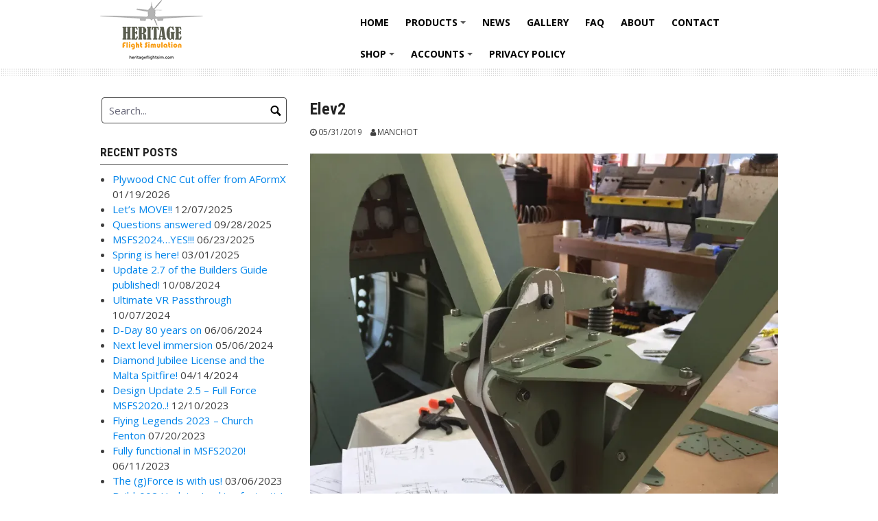

--- FILE ---
content_type: text/html; charset=UTF-8
request_url: https://heritageflightsim.com/2019/05/31/prototype-build-volume-4-part-2-flying-controls/elev2/
body_size: 58257
content:
<!DOCTYPE html>
<html lang="en-GB">
<head>
<meta charset="UTF-8">
<meta name="viewport" content="width=device-width, initial-scale=1">
<link rel="profile" href="http://gmpg.org/xfn/11">
<link rel="pingback" href="https://heritageflightsim.com/xmlrpc.php">

<title>Elev2 &#8211; Heritage Flight Simulation</title>
<meta name='robots' content='max-image-preview:large' />
	<style>img:is([sizes="auto" i], [sizes^="auto," i]) { contain-intrinsic-size: 3000px 1500px }</style>
	<script>window._wca = window._wca || [];</script>
<link rel='dns-prefetch' href='//stats.wp.com' />
<link rel='dns-prefetch' href='//secure.gravatar.com' />
<link rel='dns-prefetch' href='//fonts.googleapis.com' />
<link rel='dns-prefetch' href='//v0.wordpress.com' />
<link rel='preconnect' href='//i0.wp.com' />
<link rel='preconnect' href='//c0.wp.com' />
<link rel="alternate" type="application/rss+xml" title="Heritage Flight Simulation &raquo; Feed" href="https://heritageflightsim.com/feed/" />
<link rel="alternate" type="application/rss+xml" title="Heritage Flight Simulation &raquo; Comments Feed" href="https://heritageflightsim.com/comments/feed/" />
<link rel="alternate" type="application/rss+xml" title="Heritage Flight Simulation &raquo; Elev2 Comments Feed" href="https://heritageflightsim.com/2019/05/31/prototype-build-volume-4-part-2-flying-controls/elev2/feed/" />
<script type="text/javascript">
/* <![CDATA[ */
window._wpemojiSettings = {"baseUrl":"https:\/\/s.w.org\/images\/core\/emoji\/16.0.1\/72x72\/","ext":".png","svgUrl":"https:\/\/s.w.org\/images\/core\/emoji\/16.0.1\/svg\/","svgExt":".svg","source":{"concatemoji":"https:\/\/heritageflightsim.com\/wp-includes\/js\/wp-emoji-release.min.js?ver=0af7c8156e52c80f76090f43eef6b9e2"}};
/*! This file is auto-generated */
!function(s,n){var o,i,e;function c(e){try{var t={supportTests:e,timestamp:(new Date).valueOf()};sessionStorage.setItem(o,JSON.stringify(t))}catch(e){}}function p(e,t,n){e.clearRect(0,0,e.canvas.width,e.canvas.height),e.fillText(t,0,0);var t=new Uint32Array(e.getImageData(0,0,e.canvas.width,e.canvas.height).data),a=(e.clearRect(0,0,e.canvas.width,e.canvas.height),e.fillText(n,0,0),new Uint32Array(e.getImageData(0,0,e.canvas.width,e.canvas.height).data));return t.every(function(e,t){return e===a[t]})}function u(e,t){e.clearRect(0,0,e.canvas.width,e.canvas.height),e.fillText(t,0,0);for(var n=e.getImageData(16,16,1,1),a=0;a<n.data.length;a++)if(0!==n.data[a])return!1;return!0}function f(e,t,n,a){switch(t){case"flag":return n(e,"\ud83c\udff3\ufe0f\u200d\u26a7\ufe0f","\ud83c\udff3\ufe0f\u200b\u26a7\ufe0f")?!1:!n(e,"\ud83c\udde8\ud83c\uddf6","\ud83c\udde8\u200b\ud83c\uddf6")&&!n(e,"\ud83c\udff4\udb40\udc67\udb40\udc62\udb40\udc65\udb40\udc6e\udb40\udc67\udb40\udc7f","\ud83c\udff4\u200b\udb40\udc67\u200b\udb40\udc62\u200b\udb40\udc65\u200b\udb40\udc6e\u200b\udb40\udc67\u200b\udb40\udc7f");case"emoji":return!a(e,"\ud83e\udedf")}return!1}function g(e,t,n,a){var r="undefined"!=typeof WorkerGlobalScope&&self instanceof WorkerGlobalScope?new OffscreenCanvas(300,150):s.createElement("canvas"),o=r.getContext("2d",{willReadFrequently:!0}),i=(o.textBaseline="top",o.font="600 32px Arial",{});return e.forEach(function(e){i[e]=t(o,e,n,a)}),i}function t(e){var t=s.createElement("script");t.src=e,t.defer=!0,s.head.appendChild(t)}"undefined"!=typeof Promise&&(o="wpEmojiSettingsSupports",i=["flag","emoji"],n.supports={everything:!0,everythingExceptFlag:!0},e=new Promise(function(e){s.addEventListener("DOMContentLoaded",e,{once:!0})}),new Promise(function(t){var n=function(){try{var e=JSON.parse(sessionStorage.getItem(o));if("object"==typeof e&&"number"==typeof e.timestamp&&(new Date).valueOf()<e.timestamp+604800&&"object"==typeof e.supportTests)return e.supportTests}catch(e){}return null}();if(!n){if("undefined"!=typeof Worker&&"undefined"!=typeof OffscreenCanvas&&"undefined"!=typeof URL&&URL.createObjectURL&&"undefined"!=typeof Blob)try{var e="postMessage("+g.toString()+"("+[JSON.stringify(i),f.toString(),p.toString(),u.toString()].join(",")+"));",a=new Blob([e],{type:"text/javascript"}),r=new Worker(URL.createObjectURL(a),{name:"wpTestEmojiSupports"});return void(r.onmessage=function(e){c(n=e.data),r.terminate(),t(n)})}catch(e){}c(n=g(i,f,p,u))}t(n)}).then(function(e){for(var t in e)n.supports[t]=e[t],n.supports.everything=n.supports.everything&&n.supports[t],"flag"!==t&&(n.supports.everythingExceptFlag=n.supports.everythingExceptFlag&&n.supports[t]);n.supports.everythingExceptFlag=n.supports.everythingExceptFlag&&!n.supports.flag,n.DOMReady=!1,n.readyCallback=function(){n.DOMReady=!0}}).then(function(){return e}).then(function(){var e;n.supports.everything||(n.readyCallback(),(e=n.source||{}).concatemoji?t(e.concatemoji):e.wpemoji&&e.twemoji&&(t(e.twemoji),t(e.wpemoji)))}))}((window,document),window._wpemojiSettings);
/* ]]> */
</script>

<style id='wp-emoji-styles-inline-css' type='text/css'>

	img.wp-smiley, img.emoji {
		display: inline !important;
		border: none !important;
		box-shadow: none !important;
		height: 1em !important;
		width: 1em !important;
		margin: 0 0.07em !important;
		vertical-align: -0.1em !important;
		background: none !important;
		padding: 0 !important;
	}
</style>
<link rel='stylesheet' id='wp-block-library-css' href='https://c0.wp.com/c/6.8.3/wp-includes/css/dist/block-library/style.min.css' type='text/css' media='all' />
<style id='classic-theme-styles-inline-css' type='text/css'>
/*! This file is auto-generated */
.wp-block-button__link{color:#fff;background-color:#32373c;border-radius:9999px;box-shadow:none;text-decoration:none;padding:calc(.667em + 2px) calc(1.333em + 2px);font-size:1.125em}.wp-block-file__button{background:#32373c;color:#fff;text-decoration:none}
</style>
<link rel='stylesheet' id='mediaelement-css' href='https://c0.wp.com/c/6.8.3/wp-includes/js/mediaelement/mediaelementplayer-legacy.min.css' type='text/css' media='all' />
<link rel='stylesheet' id='wp-mediaelement-css' href='https://c0.wp.com/c/6.8.3/wp-includes/js/mediaelement/wp-mediaelement.min.css' type='text/css' media='all' />
<style id='jetpack-sharing-buttons-style-inline-css' type='text/css'>
.jetpack-sharing-buttons__services-list{display:flex;flex-direction:row;flex-wrap:wrap;gap:0;list-style-type:none;margin:5px;padding:0}.jetpack-sharing-buttons__services-list.has-small-icon-size{font-size:12px}.jetpack-sharing-buttons__services-list.has-normal-icon-size{font-size:16px}.jetpack-sharing-buttons__services-list.has-large-icon-size{font-size:24px}.jetpack-sharing-buttons__services-list.has-huge-icon-size{font-size:36px}@media print{.jetpack-sharing-buttons__services-list{display:none!important}}.editor-styles-wrapper .wp-block-jetpack-sharing-buttons{gap:0;padding-inline-start:0}ul.jetpack-sharing-buttons__services-list.has-background{padding:1.25em 2.375em}
</style>
<style id='global-styles-inline-css' type='text/css'>
:root{--wp--preset--aspect-ratio--square: 1;--wp--preset--aspect-ratio--4-3: 4/3;--wp--preset--aspect-ratio--3-4: 3/4;--wp--preset--aspect-ratio--3-2: 3/2;--wp--preset--aspect-ratio--2-3: 2/3;--wp--preset--aspect-ratio--16-9: 16/9;--wp--preset--aspect-ratio--9-16: 9/16;--wp--preset--color--black: #000000;--wp--preset--color--cyan-bluish-gray: #abb8c3;--wp--preset--color--white: #ffffff;--wp--preset--color--pale-pink: #f78da7;--wp--preset--color--vivid-red: #cf2e2e;--wp--preset--color--luminous-vivid-orange: #ff6900;--wp--preset--color--luminous-vivid-amber: #fcb900;--wp--preset--color--light-green-cyan: #7bdcb5;--wp--preset--color--vivid-green-cyan: #00d084;--wp--preset--color--pale-cyan-blue: #8ed1fc;--wp--preset--color--vivid-cyan-blue: #0693e3;--wp--preset--color--vivid-purple: #9b51e0;--wp--preset--gradient--vivid-cyan-blue-to-vivid-purple: linear-gradient(135deg,rgba(6,147,227,1) 0%,rgb(155,81,224) 100%);--wp--preset--gradient--light-green-cyan-to-vivid-green-cyan: linear-gradient(135deg,rgb(122,220,180) 0%,rgb(0,208,130) 100%);--wp--preset--gradient--luminous-vivid-amber-to-luminous-vivid-orange: linear-gradient(135deg,rgba(252,185,0,1) 0%,rgba(255,105,0,1) 100%);--wp--preset--gradient--luminous-vivid-orange-to-vivid-red: linear-gradient(135deg,rgba(255,105,0,1) 0%,rgb(207,46,46) 100%);--wp--preset--gradient--very-light-gray-to-cyan-bluish-gray: linear-gradient(135deg,rgb(238,238,238) 0%,rgb(169,184,195) 100%);--wp--preset--gradient--cool-to-warm-spectrum: linear-gradient(135deg,rgb(74,234,220) 0%,rgb(151,120,209) 20%,rgb(207,42,186) 40%,rgb(238,44,130) 60%,rgb(251,105,98) 80%,rgb(254,248,76) 100%);--wp--preset--gradient--blush-light-purple: linear-gradient(135deg,rgb(255,206,236) 0%,rgb(152,150,240) 100%);--wp--preset--gradient--blush-bordeaux: linear-gradient(135deg,rgb(254,205,165) 0%,rgb(254,45,45) 50%,rgb(107,0,62) 100%);--wp--preset--gradient--luminous-dusk: linear-gradient(135deg,rgb(255,203,112) 0%,rgb(199,81,192) 50%,rgb(65,88,208) 100%);--wp--preset--gradient--pale-ocean: linear-gradient(135deg,rgb(255,245,203) 0%,rgb(182,227,212) 50%,rgb(51,167,181) 100%);--wp--preset--gradient--electric-grass: linear-gradient(135deg,rgb(202,248,128) 0%,rgb(113,206,126) 100%);--wp--preset--gradient--midnight: linear-gradient(135deg,rgb(2,3,129) 0%,rgb(40,116,252) 100%);--wp--preset--font-size--small: 13px;--wp--preset--font-size--medium: 20px;--wp--preset--font-size--large: 36px;--wp--preset--font-size--x-large: 42px;--wp--preset--spacing--20: 0.44rem;--wp--preset--spacing--30: 0.67rem;--wp--preset--spacing--40: 1rem;--wp--preset--spacing--50: 1.5rem;--wp--preset--spacing--60: 2.25rem;--wp--preset--spacing--70: 3.38rem;--wp--preset--spacing--80: 5.06rem;--wp--preset--shadow--natural: 6px 6px 9px rgba(0, 0, 0, 0.2);--wp--preset--shadow--deep: 12px 12px 50px rgba(0, 0, 0, 0.4);--wp--preset--shadow--sharp: 6px 6px 0px rgba(0, 0, 0, 0.2);--wp--preset--shadow--outlined: 6px 6px 0px -3px rgba(255, 255, 255, 1), 6px 6px rgba(0, 0, 0, 1);--wp--preset--shadow--crisp: 6px 6px 0px rgba(0, 0, 0, 1);}:where(.is-layout-flex){gap: 0.5em;}:where(.is-layout-grid){gap: 0.5em;}body .is-layout-flex{display: flex;}.is-layout-flex{flex-wrap: wrap;align-items: center;}.is-layout-flex > :is(*, div){margin: 0;}body .is-layout-grid{display: grid;}.is-layout-grid > :is(*, div){margin: 0;}:where(.wp-block-columns.is-layout-flex){gap: 2em;}:where(.wp-block-columns.is-layout-grid){gap: 2em;}:where(.wp-block-post-template.is-layout-flex){gap: 1.25em;}:where(.wp-block-post-template.is-layout-grid){gap: 1.25em;}.has-black-color{color: var(--wp--preset--color--black) !important;}.has-cyan-bluish-gray-color{color: var(--wp--preset--color--cyan-bluish-gray) !important;}.has-white-color{color: var(--wp--preset--color--white) !important;}.has-pale-pink-color{color: var(--wp--preset--color--pale-pink) !important;}.has-vivid-red-color{color: var(--wp--preset--color--vivid-red) !important;}.has-luminous-vivid-orange-color{color: var(--wp--preset--color--luminous-vivid-orange) !important;}.has-luminous-vivid-amber-color{color: var(--wp--preset--color--luminous-vivid-amber) !important;}.has-light-green-cyan-color{color: var(--wp--preset--color--light-green-cyan) !important;}.has-vivid-green-cyan-color{color: var(--wp--preset--color--vivid-green-cyan) !important;}.has-pale-cyan-blue-color{color: var(--wp--preset--color--pale-cyan-blue) !important;}.has-vivid-cyan-blue-color{color: var(--wp--preset--color--vivid-cyan-blue) !important;}.has-vivid-purple-color{color: var(--wp--preset--color--vivid-purple) !important;}.has-black-background-color{background-color: var(--wp--preset--color--black) !important;}.has-cyan-bluish-gray-background-color{background-color: var(--wp--preset--color--cyan-bluish-gray) !important;}.has-white-background-color{background-color: var(--wp--preset--color--white) !important;}.has-pale-pink-background-color{background-color: var(--wp--preset--color--pale-pink) !important;}.has-vivid-red-background-color{background-color: var(--wp--preset--color--vivid-red) !important;}.has-luminous-vivid-orange-background-color{background-color: var(--wp--preset--color--luminous-vivid-orange) !important;}.has-luminous-vivid-amber-background-color{background-color: var(--wp--preset--color--luminous-vivid-amber) !important;}.has-light-green-cyan-background-color{background-color: var(--wp--preset--color--light-green-cyan) !important;}.has-vivid-green-cyan-background-color{background-color: var(--wp--preset--color--vivid-green-cyan) !important;}.has-pale-cyan-blue-background-color{background-color: var(--wp--preset--color--pale-cyan-blue) !important;}.has-vivid-cyan-blue-background-color{background-color: var(--wp--preset--color--vivid-cyan-blue) !important;}.has-vivid-purple-background-color{background-color: var(--wp--preset--color--vivid-purple) !important;}.has-black-border-color{border-color: var(--wp--preset--color--black) !important;}.has-cyan-bluish-gray-border-color{border-color: var(--wp--preset--color--cyan-bluish-gray) !important;}.has-white-border-color{border-color: var(--wp--preset--color--white) !important;}.has-pale-pink-border-color{border-color: var(--wp--preset--color--pale-pink) !important;}.has-vivid-red-border-color{border-color: var(--wp--preset--color--vivid-red) !important;}.has-luminous-vivid-orange-border-color{border-color: var(--wp--preset--color--luminous-vivid-orange) !important;}.has-luminous-vivid-amber-border-color{border-color: var(--wp--preset--color--luminous-vivid-amber) !important;}.has-light-green-cyan-border-color{border-color: var(--wp--preset--color--light-green-cyan) !important;}.has-vivid-green-cyan-border-color{border-color: var(--wp--preset--color--vivid-green-cyan) !important;}.has-pale-cyan-blue-border-color{border-color: var(--wp--preset--color--pale-cyan-blue) !important;}.has-vivid-cyan-blue-border-color{border-color: var(--wp--preset--color--vivid-cyan-blue) !important;}.has-vivid-purple-border-color{border-color: var(--wp--preset--color--vivid-purple) !important;}.has-vivid-cyan-blue-to-vivid-purple-gradient-background{background: var(--wp--preset--gradient--vivid-cyan-blue-to-vivid-purple) !important;}.has-light-green-cyan-to-vivid-green-cyan-gradient-background{background: var(--wp--preset--gradient--light-green-cyan-to-vivid-green-cyan) !important;}.has-luminous-vivid-amber-to-luminous-vivid-orange-gradient-background{background: var(--wp--preset--gradient--luminous-vivid-amber-to-luminous-vivid-orange) !important;}.has-luminous-vivid-orange-to-vivid-red-gradient-background{background: var(--wp--preset--gradient--luminous-vivid-orange-to-vivid-red) !important;}.has-very-light-gray-to-cyan-bluish-gray-gradient-background{background: var(--wp--preset--gradient--very-light-gray-to-cyan-bluish-gray) !important;}.has-cool-to-warm-spectrum-gradient-background{background: var(--wp--preset--gradient--cool-to-warm-spectrum) !important;}.has-blush-light-purple-gradient-background{background: var(--wp--preset--gradient--blush-light-purple) !important;}.has-blush-bordeaux-gradient-background{background: var(--wp--preset--gradient--blush-bordeaux) !important;}.has-luminous-dusk-gradient-background{background: var(--wp--preset--gradient--luminous-dusk) !important;}.has-pale-ocean-gradient-background{background: var(--wp--preset--gradient--pale-ocean) !important;}.has-electric-grass-gradient-background{background: var(--wp--preset--gradient--electric-grass) !important;}.has-midnight-gradient-background{background: var(--wp--preset--gradient--midnight) !important;}.has-small-font-size{font-size: var(--wp--preset--font-size--small) !important;}.has-medium-font-size{font-size: var(--wp--preset--font-size--medium) !important;}.has-large-font-size{font-size: var(--wp--preset--font-size--large) !important;}.has-x-large-font-size{font-size: var(--wp--preset--font-size--x-large) !important;}
:where(.wp-block-post-template.is-layout-flex){gap: 1.25em;}:where(.wp-block-post-template.is-layout-grid){gap: 1.25em;}
:where(.wp-block-columns.is-layout-flex){gap: 2em;}:where(.wp-block-columns.is-layout-grid){gap: 2em;}
:root :where(.wp-block-pullquote){font-size: 1.5em;line-height: 1.6;}
</style>
<link rel='stylesheet' id='pisol-ewcl-css' href='https://heritageflightsim.com/wp-content/plugins/export-woocommerce-customer-list/public/css/pisol-ewcl-public.css?ver=2.1.99' type='text/css' media='all' />
<link rel='stylesheet' id='gdpr-css' href='https://heritageflightsim.com/wp-content/plugins/gdpr/dist/css/public.css?ver=2.1.2' type='text/css' media='all' />
<link rel='stylesheet' id='woocommerce-layout-css' href='https://c0.wp.com/p/woocommerce/10.3.7/assets/css/woocommerce-layout.css' type='text/css' media='all' />
<style id='woocommerce-layout-inline-css' type='text/css'>

	.infinite-scroll .woocommerce-pagination {
		display: none;
	}
</style>
<link rel='stylesheet' id='woocommerce-smallscreen-css' href='https://c0.wp.com/p/woocommerce/10.3.7/assets/css/woocommerce-smallscreen.css' type='text/css' media='only screen and (max-width: 768px)' />
<link rel='stylesheet' id='woocommerce-general-css' href='https://c0.wp.com/p/woocommerce/10.3.7/assets/css/woocommerce.css' type='text/css' media='all' />
<style id='woocommerce-inline-inline-css' type='text/css'>
.woocommerce form .form-row .required { visibility: visible; }
</style>
<link rel='stylesheet' id='brands-styles-css' href='https://c0.wp.com/p/woocommerce/10.3.7/assets/css/brands.css' type='text/css' media='all' />
<link rel='stylesheet' id='googlefonts1-css' href='//fonts.googleapis.com/css?family=Roboto+Condensed%3A400%2C700%2C700italic%2C400italic&#038;ver=0af7c8156e52c80f76090f43eef6b9e2' type='text/css' media='all' />
<link rel='stylesheet' id='googlefonts2-css' href='//fonts.googleapis.com/css?family=Open+Sans%3A400%2C400italic%2C700%2C700italic&#038;ver=0af7c8156e52c80f76090f43eef6b9e2' type='text/css' media='all' />
<link rel='stylesheet' id='googlefonts3-css' href='//fonts.googleapis.com/css?family=Russo+One&#038;ver=0af7c8156e52c80f76090f43eef6b9e2' type='text/css' media='all' />
<link rel='stylesheet' id='coral-drive-style-css' href='https://heritageflightsim.com/wp-content/themes/coral-drive/style.css?ver=0af7c8156e52c80f76090f43eef6b9e2' type='text/css' media='all' />
<style id='coral-drive-style-inline-css' type='text/css'>
body, button, input, select, textarea {	font-family: 'Open Sans', sans-serif;}
		h1, h2, h3, h4, h5, h6 { font-family: 'Roboto Condensed', sans-serif;}
		h1.site-title, h3.site-title { font-family: 'Russo One', sans-serif;}
		h2.site-description, h4.site-description { font-family: 'Roboto Condensed', sans-serif;}
		h2.fullpageheader { font-family: 'Roboto Condensed', sans-serif;}
		h3.fullpageheader { font-family: 'Times New Roman', Times, serif;}
		.sm-clean a, .sm-clean a:hover, .sm-clean a:focus, .sm-clean a:active, .sm-clean ul a, .sm-clean ul a:hover, .sm-clean ul a:focus, .sm-clean ul a:active { font-family: 'Open Sans', sans-serif;}
		
		body, button, input, select, textarea {	font-size: 15px;}
		h1.site-title, h3.site-title {
			margin-top: 10px; 
			font-size: 27px; 
		}
		h1.site-title a,
		h1.site-title a:visited,
		h1.site-title a:hover,
		h1.site-title a:active,
		h1.site-title a:focus,
		h3.site-title a,
		h3.site-title a:visited,
		h3.site-title a:hover,
		h3.site-title a:active,
		h3.site-title a:focus {
			color: #000000 !important;
		}
		
		h2.site-description, h4.site-description {
			margin-top: 10px;
			font-size: 14px;
			color: #000000;
		}
		.custom-logo {max-height: 100px;}
		#navwrap {height: 100px;}
	#headerwrap {
					display: none;
				}#upperwrap {
					display: none;
				}
</style>
<style id='jetpack_facebook_likebox-inline-css' type='text/css'>
.widget_facebook_likebox {
	overflow: hidden;
}

</style>
<script type="text/javascript" src="https://c0.wp.com/c/6.8.3/wp-includes/js/jquery/jquery.min.js" id="jquery-core-js"></script>
<script type="text/javascript" src="https://c0.wp.com/c/6.8.3/wp-includes/js/jquery/jquery-migrate.min.js" id="jquery-migrate-js"></script>
<script type="text/javascript" src="https://heritageflightsim.com/wp-content/plugins/export-woocommerce-customer-list/public/js/pisol-ewcl-public.js?ver=2.1.99" id="pisol-ewcl-js"></script>
<script type="text/javascript" id="gdpr-js-extra">
/* <![CDATA[ */
var GDPR = {"ajaxurl":"https:\/\/heritageflightsim.com\/wp-admin\/admin-ajax.php","logouturl":"","i18n":{"aborting":"Aborting","logging_out":"You are being logged out.","continue":"Continue","cancel":"Cancel","ok":"OK","close_account":"Close your account?","close_account_warning":"Your account will be closed and all data will be permanently deleted and cannot be recovered. Are you sure?","are_you_sure":"Are you sure?","policy_disagree":"By disagreeing you will no longer have access to our site and will be logged out."},"is_user_logged_in":"","refresh":"1"};
/* ]]> */
</script>
<script type="text/javascript" src="https://heritageflightsim.com/wp-content/plugins/gdpr/dist/js/public.js?ver=2.1.2" id="gdpr-js"></script>
<script type="text/javascript" src="https://c0.wp.com/p/woocommerce/10.3.7/assets/js/jquery-blockui/jquery.blockUI.min.js" id="wc-jquery-blockui-js" defer="defer" data-wp-strategy="defer"></script>
<script type="text/javascript" id="wc-add-to-cart-js-extra">
/* <![CDATA[ */
var wc_add_to_cart_params = {"ajax_url":"\/wp-admin\/admin-ajax.php","wc_ajax_url":"\/?wc-ajax=%%endpoint%%","i18n_view_cart":"View basket","cart_url":"https:\/\/heritageflightsim.com\/cart\/","is_cart":"","cart_redirect_after_add":"no"};
/* ]]> */
</script>
<script type="text/javascript" src="https://c0.wp.com/p/woocommerce/10.3.7/assets/js/frontend/add-to-cart.min.js" id="wc-add-to-cart-js" defer="defer" data-wp-strategy="defer"></script>
<script type="text/javascript" src="https://c0.wp.com/p/woocommerce/10.3.7/assets/js/js-cookie/js.cookie.min.js" id="wc-js-cookie-js" defer="defer" data-wp-strategy="defer"></script>
<script type="text/javascript" id="woocommerce-js-extra">
/* <![CDATA[ */
var woocommerce_params = {"ajax_url":"\/wp-admin\/admin-ajax.php","wc_ajax_url":"\/?wc-ajax=%%endpoint%%","i18n_password_show":"Show password","i18n_password_hide":"Hide password"};
/* ]]> */
</script>
<script type="text/javascript" src="https://c0.wp.com/p/woocommerce/10.3.7/assets/js/frontend/woocommerce.min.js" id="woocommerce-js" defer="defer" data-wp-strategy="defer"></script>
<script type="text/javascript" id="WCPAY_ASSETS-js-extra">
/* <![CDATA[ */
var wcpayAssets = {"url":"https:\/\/heritageflightsim.com\/wp-content\/plugins\/woocommerce-payments\/dist\/"};
/* ]]> */
</script>
<script type="text/javascript" src="https://stats.wp.com/s-202604.js" id="woocommerce-analytics-js" defer="defer" data-wp-strategy="defer"></script>
<link rel="https://api.w.org/" href="https://heritageflightsim.com/wp-json/" /><link rel="alternate" title="JSON" type="application/json" href="https://heritageflightsim.com/wp-json/wp/v2/media/1522" /><link rel="EditURI" type="application/rsd+xml" title="RSD" href="https://heritageflightsim.com/xmlrpc.php?rsd" />
<link rel='shortlink' href='https://wp.me/a9P030-oy' />
<link rel="alternate" title="oEmbed (JSON)" type="application/json+oembed" href="https://heritageflightsim.com/wp-json/oembed/1.0/embed?url=https%3A%2F%2Fheritageflightsim.com%2F2019%2F05%2F31%2Fprototype-build-volume-4-part-2-flying-controls%2Felev2%2F" />
<link rel="alternate" title="oEmbed (XML)" type="text/xml+oembed" href="https://heritageflightsim.com/wp-json/oembed/1.0/embed?url=https%3A%2F%2Fheritageflightsim.com%2F2019%2F05%2F31%2Fprototype-build-volume-4-part-2-flying-controls%2Felev2%2F&#038;format=xml" />
	<style>img#wpstats{display:none}</style>
			<noscript><style>.woocommerce-product-gallery{ opacity: 1 !important; }</style></noscript>
			<style type="text/css">
		#headerwrap {
			display: none;
		}
		</style>
		
<!-- Jetpack Open Graph Tags -->
<meta property="og:type" content="article" />
<meta property="og:title" content="Elev2" />
<meta property="og:url" content="https://heritageflightsim.com/2019/05/31/prototype-build-volume-4-part-2-flying-controls/elev2/" />
<meta property="og:description" content="Elevator mechanism rear" />
<meta property="article:published_time" content="2019-05-31T20:07:32+00:00" />
<meta property="article:modified_time" content="2019-05-31T20:22:50+00:00" />
<meta property="og:site_name" content="Heritage Flight Simulation" />
<meta property="og:image" content="https://heritageflightsim.com/wp-content/uploads/2019/05/Elev2.jpg" />
<meta property="og:image:alt" content="" />
<meta property="og:locale" content="en_GB" />
<meta name="twitter:text:title" content="Elev2" />
<meta name="twitter:image" content="https://i0.wp.com/heritageflightsim.com/wp-content/uploads/2019/05/Elev2.jpg?fit=900%2C1200&#038;ssl=1&#038;w=640" />
<meta name="twitter:card" content="summary_large_image" />

<!-- End Jetpack Open Graph Tags -->
<link rel="icon" href="https://i0.wp.com/heritageflightsim.com/wp-content/uploads/2018/04/cropped-Heritage-FS-Logo.png?fit=32%2C32&#038;ssl=1" sizes="32x32" />
<link rel="icon" href="https://i0.wp.com/heritageflightsim.com/wp-content/uploads/2018/04/cropped-Heritage-FS-Logo.png?fit=192%2C192&#038;ssl=1" sizes="192x192" />
<link rel="apple-touch-icon" href="https://i0.wp.com/heritageflightsim.com/wp-content/uploads/2018/04/cropped-Heritage-FS-Logo.png?fit=180%2C180&#038;ssl=1" />
<meta name="msapplication-TileImage" content="https://i0.wp.com/heritageflightsim.com/wp-content/uploads/2018/04/cropped-Heritage-FS-Logo.png?fit=270%2C270&#038;ssl=1" />
</head>

<body class="attachment wp-singular attachment-template-default single single-attachment postid-1522 attachmentid-1522 attachment-jpeg wp-custom-logo wp-embed-responsive wp-theme-coral-drive theme-coral-drive woocommerce-no-js">
<div id="page" class="hfeed site">
	<a class="skip-link screen-reader-text" href="#content">Skip to content</a>
  <div id="navwrap">
	<div id="navcontainer" class="grid-container">
		<nav id="site-navigation" class="main-navigation grid-parent egrid grid-100 tablet-grid-100 mobile-grid-100" role="navigation">
		<div class="site-branding egrid  grid-35 tablet-grid-80 mobile-grid-80">
							<a href="https://heritageflightsim.com/" class="custom-logo-link" rel="home"><img width="150" height="87" src="https://i0.wp.com/heritageflightsim.com/wp-content/uploads/2018/04/cropped-Heritage-FS-Logo-Small.png?fit=150%2C87&amp;ssl=1" class="custom-logo" alt="Heritage Flight Simulation" decoding="async" data-attachment-id="422" data-permalink="https://heritageflightsim.com/cropped-heritage-fs-logo-small-png/" data-orig-file="https://i0.wp.com/heritageflightsim.com/wp-content/uploads/2018/04/cropped-Heritage-FS-Logo-Small.png?fit=150%2C87&amp;ssl=1" data-orig-size="150,87" data-comments-opened="1" data-image-meta="{&quot;aperture&quot;:&quot;0&quot;,&quot;credit&quot;:&quot;&quot;,&quot;camera&quot;:&quot;&quot;,&quot;caption&quot;:&quot;&quot;,&quot;created_timestamp&quot;:&quot;0&quot;,&quot;copyright&quot;:&quot;&quot;,&quot;focal_length&quot;:&quot;0&quot;,&quot;iso&quot;:&quot;0&quot;,&quot;shutter_speed&quot;:&quot;0&quot;,&quot;title&quot;:&quot;&quot;,&quot;orientation&quot;:&quot;0&quot;}" data-image-title="cropped-Heritage-FS-Logo-Small.png" data-image-description="&lt;p&gt;https://heritageflightsim.com/wp-content/uploads/2018/04/cropped-Heritage-FS-Logo-Small.png&lt;/p&gt;
" data-image-caption="" data-medium-file="https://i0.wp.com/heritageflightsim.com/wp-content/uploads/2018/04/cropped-Heritage-FS-Logo-Small.png?fit=150%2C87&amp;ssl=1" data-large-file="https://i0.wp.com/heritageflightsim.com/wp-content/uploads/2018/04/cropped-Heritage-FS-Logo-Small.png?fit=150%2C87&amp;ssl=1" /></a>				
		</div><!-- .site-branding -->
			<div id="button-container" class=" grid-65 tablet-grid-20 mobile-grid-20">
				<i id="menu-button" class="fa fa-bars alignright collapsed"></i>
			</div>
			<div class="egrid grid-65 tablet-grid-100 mobile-grid-100 mynavi"><ul id="main-menu" class="sm sm-clean collapsed"><li id="menu-item-14" class="menu-item menu-item-type-post_type menu-item-object-page menu-item-home menu-item-14"><a href="https://heritageflightsim.com/">Home</a></li>
<li id="menu-item-6379" class="menu-item menu-item-type-custom menu-item-object-custom menu-item-has-children menu-item-6379"><a href="#">Products</a>
<ul class="sub-menu">
	<li id="menu-item-6377" class="menu-item menu-item-type-post_type menu-item-object-page menu-item-6377"><a href="https://heritageflightsim.com/home/hfs-spitfire-mkix-cockpit-plans/">HFS Spitfire MkIX Cockpit Plans</a></li>
	<li id="menu-item-6378" class="menu-item menu-item-type-post_type menu-item-object-page menu-item-6378"><a href="https://heritageflightsim.com/home/throttle-quadrant-plans/">Throttle Quadrant Plans</a></li>
	<li id="menu-item-6406" class="menu-item menu-item-type-post_type menu-item-object-page menu-item-6406"><a href="https://heritageflightsim.com/kits/">Kits</a></li>
	<li id="menu-item-6411" class="menu-item menu-item-type-post_type menu-item-object-page menu-item-6411"><a href="https://heritageflightsim.com/soft-cover-build-manual/">Soft Cover Build Manual</a></li>
</ul>
</li>
<li id="menu-item-15" class="menu-item menu-item-type-post_type menu-item-object-page current_page_parent menu-item-15"><a href="https://heritageflightsim.com/home/blog/">News</a></li>
<li id="menu-item-307" class="menu-item menu-item-type-post_type menu-item-object-page menu-item-307"><a href="https://heritageflightsim.com/home/gallery/">Gallery</a></li>
<li id="menu-item-1538" class="menu-item menu-item-type-post_type menu-item-object-page menu-item-1538"><a href="https://heritageflightsim.com/faq/">FAQ</a></li>
<li id="menu-item-12" class="menu-item menu-item-type-post_type menu-item-object-page menu-item-12"><a href="https://heritageflightsim.com/home/about/">About</a></li>
<li id="menu-item-13" class="menu-item menu-item-type-post_type menu-item-object-page menu-item-13"><a href="https://heritageflightsim.com/home/contact/">Contact</a></li>
<li id="menu-item-596" class="menu-item menu-item-type-custom menu-item-object-custom menu-item-has-children menu-item-596"><a>Shop</a>
<ul class="sub-menu">
	<li id="menu-item-1998" class="menu-item menu-item-type-post_type menu-item-object-product menu-item-1998"><a href="https://heritageflightsim.com/product/hfs-spitfire-mk-ix-plan-set/">HFS Spitfire Mk.IX Build Licence and Plan Set</a></li>
	<li id="menu-item-595" class="menu-item menu-item-type-taxonomy menu-item-object-product_cat menu-item-has-children menu-item-595"><a href="https://heritageflightsim.com/product-category/engine-hand-control/">Spitfire Mk.IX Engine Hand Control</a>
	<ul class="sub-menu">
		<li id="menu-item-589" class="menu-item menu-item-type-post_type menu-item-object-product menu-item-589"><a href="https://heritageflightsim.com/product/spitfire-mk-ix-presentation-engine-hand-control-plan-set/">Plan Set</a></li>
	</ul>
</li>
	<li id="menu-item-571" class="menu-item menu-item-type-post_type menu-item-object-page menu-item-571"><a href="https://heritageflightsim.com/cart/">Cart</a></li>
	<li id="menu-item-570" class="menu-item menu-item-type-post_type menu-item-object-page menu-item-570"><a href="https://heritageflightsim.com/checkout/">Checkout</a></li>
	<li id="menu-item-593" class="menu-item menu-item-type-post_type menu-item-object-page menu-item-593"><a href="https://heritageflightsim.com/terms-and-conditions/">Terms and Conditions</a></li>
</ul>
</li>
<li id="menu-item-594" class="menu-item menu-item-type-custom menu-item-object-custom menu-item-has-children menu-item-594"><a>Accounts</a>
<ul class="sub-menu">
	<li id="menu-item-8268" class="menu-item menu-item-type-post_type menu-item-object-page menu-item-8268"><a href="https://heritageflightsim.com/my-account/">My account</a></li>
</ul>
</li>
<li id="menu-item-1178" class="menu-item menu-item-type-post_type menu-item-object-page menu-item-privacy-policy menu-item-1178"><a rel="privacy-policy" href="https://heritageflightsim.com/privacy-policy/">Privacy Policy</a></li>
</ul></div>			
		</nav><!-- #site-navigation -->
	</div><!-- #navcontainer -->
  </div><!-- #navwrap -->

	
  <div id="headerwrap">
	<header id="masthead" class="site-header" role="banner">
					<h2 class="fullpageheader">HERITAGE FLIGHT SIMULATION</h2>
			<h3 class="fullpageheader">Making historical flight accessible</h3>
						</header><!-- #masthead -->
  </div><!-- #headerwrap -->
  <div id="navsep" class="dottedbg">
  </div>
  <div id="upperwrap" class="">
	<div id="upper" class="grid-container">
		</div><!-- #upper -->
  </div><!-- #upperwrap -->
  
  <div id="contentwrap">	
	<div id="content" class="site-content grid-container">
<!-- breadcrumbs from Yoast or NavXT plugins -->
		
	<div id="primary" class="content-area egrid  grid-70 tablet-grid-70 mobile-grid-100 push-30 tablet-push-30">
		<main id="main" class="site-main" role="main">

		
			
<article id="post-1522" class="post-1522 attachment type-attachment status-inherit hentry">
	<header class="entry-header">
		<h1 class="entry-title">Elev2</h1>
		<div class="entry-meta">
			<span class="posted-on"><a href="https://heritageflightsim.com/2019/05/31/prototype-build-volume-4-part-2-flying-controls/elev2/" rel="bookmark"><time class="entry-date published" datetime="2019-05-31T20:07:32+00:00">05/31/2019</time><time class="updated" datetime="2019-05-31T20:22:50+00:00">05/31/2019</time></a></span><span class="byline"> <span class="author vcard"><a class="url fn n" href="https://heritageflightsim.com/author/admin/">Manchot</a></span></span>		</div><!-- .entry-meta -->
	</header><!-- .entry-header -->

	<div class="entry-content">
		
		<a href="https://i0.wp.com/heritageflightsim.com/wp-content/uploads/2019/05/Elev2.jpg?ssl=1"><img fetchpriority="high" decoding="async" width="768" height="1024" src="https://i0.wp.com/heritageflightsim.com/wp-content/uploads/2019/05/Elev2.jpg?fit=768%2C1024&amp;ssl=1" class="attachment-large size-large" alt="" srcset="https://i0.wp.com/heritageflightsim.com/wp-content/uploads/2019/05/Elev2.jpg?w=2448&amp;ssl=1 2448w, https://i0.wp.com/heritageflightsim.com/wp-content/uploads/2019/05/Elev2.jpg?resize=225%2C300&amp;ssl=1 225w, https://i0.wp.com/heritageflightsim.com/wp-content/uploads/2019/05/Elev2.jpg?resize=768%2C1024&amp;ssl=1 768w, https://i0.wp.com/heritageflightsim.com/wp-content/uploads/2019/05/Elev2.jpg?resize=158%2C210&amp;ssl=1 158w, https://i0.wp.com/heritageflightsim.com/wp-content/uploads/2019/05/Elev2.jpg?resize=1536%2C2048&amp;ssl=1 1536w, https://i0.wp.com/heritageflightsim.com/wp-content/uploads/2019/05/Elev2.jpg?resize=1960%2C2613&amp;ssl=1 1960w, https://i0.wp.com/heritageflightsim.com/wp-content/uploads/2019/05/Elev2.jpg?resize=600%2C800&amp;ssl=1 600w" sizes="(max-width: 768px) 100vw, 768px" data-attachment-id="1522" data-permalink="https://heritageflightsim.com/2019/05/31/prototype-build-volume-4-part-2-flying-controls/elev2/" data-orig-file="https://i0.wp.com/heritageflightsim.com/wp-content/uploads/2019/05/Elev2.jpg?fit=2448%2C3264&amp;ssl=1" data-orig-size="2448,3264" data-comments-opened="1" data-image-meta="{&quot;aperture&quot;:&quot;0&quot;,&quot;credit&quot;:&quot;&quot;,&quot;camera&quot;:&quot;&quot;,&quot;caption&quot;:&quot;&quot;,&quot;created_timestamp&quot;:&quot;1559132167&quot;,&quot;copyright&quot;:&quot;&quot;,&quot;focal_length&quot;:&quot;0&quot;,&quot;iso&quot;:&quot;0&quot;,&quot;shutter_speed&quot;:&quot;0&quot;,&quot;title&quot;:&quot;&quot;,&quot;orientation&quot;:&quot;0&quot;}" data-image-title="Elev2" data-image-description="" data-image-caption="&lt;p&gt;Elevator mechanism rear&lt;/p&gt;
" data-medium-file="https://i0.wp.com/heritageflightsim.com/wp-content/uploads/2019/05/Elev2.jpg?fit=225%2C300&amp;ssl=1" data-large-file="https://i0.wp.com/heritageflightsim.com/wp-content/uploads/2019/05/Elev2.jpg?fit=768%2C1024&amp;ssl=1" /></a>
<div class="entry-caption"><p>Elevator mechanism rear</p>
</div>			</div><!-- .entry-content -->

	<footer class="entry-footer">
			</footer><!-- .entry-footer -->
</article><!-- #post-## -->
						
	<nav class="navigation post-navigation" aria-label="Post navigation">
		<h2 class="screen-reader-text">Post navigation</h2>
		<div class="nav-links"><div class="nav-previous"><a href="https://heritageflightsim.com/2019/05/31/prototype-build-volume-4-part-2-flying-controls/" rel="prev">Previous post</a></div></div>
	</nav>
			
<div id="comments" class="comments-area">

	
	
	
		<div id="respond" class="comment-respond">
		<h3 id="reply-title" class="comment-reply-title">Leave a Reply <small><a rel="nofollow" id="cancel-comment-reply-link" href="/2019/05/31/prototype-build-volume-4-part-2-flying-controls/elev2/#respond" style="display:none;">Cancel reply</a></small></h3><form action="https://heritageflightsim.com/wp-comments-post.php" method="post" id="commentform" class="comment-form"><p class="comment-notes"><span id="email-notes">Your email address will not be published.</span> <span class="required-field-message">Required fields are marked <span class="required">*</span></span></p><p class="comment-form-comment"><label for="comment">Comment <span class="required">*</span></label> <textarea id="comment" name="comment" cols="45" rows="8" maxlength="65525" required></textarea></p><p class="comment-form-author"><label for="author">Name <span class="required">*</span></label> <input id="author" name="author" type="text" value="" size="30" maxlength="245" autocomplete="name" required /></p>
<p class="comment-form-email"><label for="email">Email <span class="required">*</span></label> <input id="email" name="email" type="email" value="" size="30" maxlength="100" aria-describedby="email-notes" autocomplete="email" required /></p>
<p class="comment-form-url"><label for="url">Website</label> <input id="url" name="url" type="url" value="" size="30" maxlength="200" autocomplete="url" /></p>
<p class="aiowps-captcha hide-when-displaying-tfa-input"><label for="aiowps-captcha-answer-6971357b31b44">Please enter an answer in digits:</label><div class="aiowps-captcha-equation hide-when-displaying-tfa-input"><strong>3 &#215; 5 = <input type="hidden" name="aiowps-captcha-string-info" class="aiowps-captcha-string-info" value="9pc0ql7cdb" /><input type="hidden" name="aiowps-captcha-temp-string" class="aiowps-captcha-temp-string" value="1769026939" /><input type="text" size="2" id="aiowps-captcha-answer-6971357b31b44" class="aiowps-captcha-answer" name="aiowps-captcha-answer" value="" autocomplete="off" /></strong></div></p><p class="comment-form-mailpoet">
      <label for="mailpoet_subscribe_on_comment">
        <input
          type="checkbox"
          id="mailpoet_subscribe_on_comment"
          value="1"
          name="mailpoet[subscribe_on_comment]"
        />&nbsp;Yes, add me to your mailing list.
      </label>
    </p><p class="form-submit"><input name="submit" type="submit" id="submit" class="submit" value="Post Comment" /> <input type='hidden' name='comment_post_ID' value='1522' id='comment_post_ID' />
<input type='hidden' name='comment_parent' id='comment_parent' value='0' />
</p> <p class="comment-form-aios-antibot-keys"><input type="hidden" name="nh5mu9hr" value="l6zr3zykkz0g" ><input type="hidden" name="kwmjfkod" value="onwrwgalfj2d" ><input type="hidden" name="2m1z4r26" value="1kz6xu7ipcuy" ><input type="hidden" name="dzdn02hh" value="vtsaegxmunk6" ><input type="hidden" name="aios_antibot_keys_expiry" id="aios_antibot_keys_expiry" value="1769385600"></p><p style="display: none;"><input type="hidden" id="akismet_comment_nonce" name="akismet_comment_nonce" value="d4790ab0ef" /></p><p style="display: none !important;" class="akismet-fields-container" data-prefix="ak_"><label>&#916;<textarea name="ak_hp_textarea" cols="45" rows="8" maxlength="100"></textarea></label><input type="hidden" id="ak_js_1" name="ak_js" value="0"/><script>document.getElementById( "ak_js_1" ).setAttribute( "value", ( new Date() ).getTime() );</script></p></form>	</div><!-- #respond -->
	<p class="akismet_comment_form_privacy_notice">This site uses Akismet to reduce spam. <a href="https://akismet.com/privacy/" target="_blank" rel="nofollow noopener">Learn how your comment data is processed.</a></p>
</div><!-- #comments -->

		
		</main><!-- #main -->
	</div><!-- #primary -->


<div id="secondary" class="widget-area egrid  grid-30 tablet-grid-30 mobile-grid-100 pull-70 tablet-pull-70" role="complementary">
<aside id="search-2" class="widget widget_search"><div class="search-container">
<form role="search" method="get" class="search-form" action="https://heritageflightsim.com/">
	<fieldset>
		<input type="search" class="search-field" placeholder="Search..." value="" name="s" title="Search for:" />
		<input type="submit" class="search-submit" value="" />
	</fieldset>
</form>
</div></aside>
		<aside id="recent-posts-2" class="widget widget_recent_entries">
		<h4 class="widget-title">Recent Posts</h4>
		<ul>
											<li>
					<a href="https://heritageflightsim.com/2026/01/19/plywood-cnc-cut-offer-from-aformx/">Plywood CNC Cut offer from AFormX</a>
											<span class="post-date">01/19/2026</span>
									</li>
											<li>
					<a href="https://heritageflightsim.com/2025/12/07/lets-move/">Let&#8217;s MOVE!!</a>
											<span class="post-date">12/07/2025</span>
									</li>
											<li>
					<a href="https://heritageflightsim.com/2025/09/28/questions-answered/">Questions answered</a>
											<span class="post-date">09/28/2025</span>
									</li>
											<li>
					<a href="https://heritageflightsim.com/2025/06/23/msfs2024-yes/">MSFS2024&#8230;YES!!!</a>
											<span class="post-date">06/23/2025</span>
									</li>
											<li>
					<a href="https://heritageflightsim.com/2025/03/01/spring-is-here/">Spring is here!</a>
											<span class="post-date">03/01/2025</span>
									</li>
											<li>
					<a href="https://heritageflightsim.com/2024/10/08/update-2-7-of-the-builders-guide-published/">Update 2.7 of the Builders Guide published!</a>
											<span class="post-date">10/08/2024</span>
									</li>
											<li>
					<a href="https://heritageflightsim.com/2024/10/07/ultimate-vr-passthrough/">Ultimate VR Passthrough</a>
											<span class="post-date">10/07/2024</span>
									</li>
											<li>
					<a href="https://heritageflightsim.com/2024/06/06/d-day-80-years-on/">D-Day 80 years on</a>
											<span class="post-date">06/06/2024</span>
									</li>
											<li>
					<a href="https://heritageflightsim.com/2024/05/06/next-level-immersion/">Next level immersion</a>
											<span class="post-date">05/06/2024</span>
									</li>
											<li>
					<a href="https://heritageflightsim.com/2024/04/14/diamond-jubilee-license-and-the-malta-spitfire/">Diamond Jubilee License and the Malta Spitfire!</a>
											<span class="post-date">04/14/2024</span>
									</li>
											<li>
					<a href="https://heritageflightsim.com/2023/12/10/design-update-2-5-full-force-msfs2020/">Design Update 2.5 &#8211; Full Force MSFS2020..!</a>
											<span class="post-date">12/10/2023</span>
									</li>
											<li>
					<a href="https://heritageflightsim.com/2023/07/20/flying-legends-2023-church-fenton/">Flying Legends 2023 &#8211; Church Fenton</a>
											<span class="post-date">07/20/2023</span>
									</li>
											<li>
					<a href="https://heritageflightsim.com/2023/06/11/fully-functional-in-msfs2020/">Fully functional in MSFS2020!</a>
											<span class="post-date">06/11/2023</span>
									</li>
											<li>
					<a href="https://heritageflightsim.com/2023/03/06/the-gforce-is-with-us/">The (g)Force is with us!</a>
											<span class="post-date">03/06/2023</span>
									</li>
											<li>
					<a href="https://heritageflightsim.com/2022/07/28/build-002-update-looking-fantastic/">Build-002 Update: Looking fantastic!</a>
											<span class="post-date">07/28/2022</span>
									</li>
											<li>
					<a href="https://heritageflightsim.com/2022/06/30/the-big-50/">The BIG 50!!</a>
											<span class="post-date">06/30/2022</span>
									</li>
											<li>
					<a href="https://heritageflightsim.com/2022/03/13/dawn-patrol/">Dawn Patrol</a>
											<span class="post-date">03/13/2022</span>
									</li>
											<li>
					<a href="https://heritageflightsim.com/2022/02/21/so-what-is-the-hangar/">So.. What is &#8220;The Hangar&#8221;?</a>
											<span class="post-date">02/21/2022</span>
									</li>
											<li>
					<a href="https://heritageflightsim.com/2022/02/17/coming-soon/">Coming soon!</a>
											<span class="post-date">02/17/2022</span>
									</li>
											<li>
					<a href="https://heritageflightsim.com/2022/01/18/2022-the-future-is-here/">2022: The future is here!</a>
											<span class="post-date">01/18/2022</span>
									</li>
					</ul>

		</aside><aside id="block-2" class="widget widget_block widget_archive"><ul class="wp-block-archives-list wp-block-archives">	<li><a href='https://heritageflightsim.com/2026/01/'>January 2026</a></li>
	<li><a href='https://heritageflightsim.com/2025/12/'>December 2025</a></li>
	<li><a href='https://heritageflightsim.com/2025/09/'>September 2025</a></li>
	<li><a href='https://heritageflightsim.com/2025/06/'>June 2025</a></li>
	<li><a href='https://heritageflightsim.com/2025/03/'>March 2025</a></li>
	<li><a href='https://heritageflightsim.com/2024/10/'>October 2024</a></li>
	<li><a href='https://heritageflightsim.com/2024/06/'>June 2024</a></li>
	<li><a href='https://heritageflightsim.com/2024/05/'>May 2024</a></li>
	<li><a href='https://heritageflightsim.com/2024/04/'>April 2024</a></li>
	<li><a href='https://heritageflightsim.com/2023/12/'>December 2023</a></li>
	<li><a href='https://heritageflightsim.com/2023/07/'>July 2023</a></li>
	<li><a href='https://heritageflightsim.com/2023/06/'>June 2023</a></li>
	<li><a href='https://heritageflightsim.com/2023/03/'>March 2023</a></li>
	<li><a href='https://heritageflightsim.com/2022/07/'>July 2022</a></li>
	<li><a href='https://heritageflightsim.com/2022/06/'>June 2022</a></li>
	<li><a href='https://heritageflightsim.com/2022/03/'>March 2022</a></li>
	<li><a href='https://heritageflightsim.com/2022/02/'>February 2022</a></li>
	<li><a href='https://heritageflightsim.com/2022/01/'>January 2022</a></li>
	<li><a href='https://heritageflightsim.com/2021/12/'>December 2021</a></li>
	<li><a href='https://heritageflightsim.com/2021/11/'>November 2021</a></li>
	<li><a href='https://heritageflightsim.com/2021/10/'>October 2021</a></li>
	<li><a href='https://heritageflightsim.com/2021/08/'>August 2021</a></li>
	<li><a href='https://heritageflightsim.com/2021/07/'>July 2021</a></li>
	<li><a href='https://heritageflightsim.com/2021/06/'>June 2021</a></li>
	<li><a href='https://heritageflightsim.com/2021/04/'>April 2021</a></li>
	<li><a href='https://heritageflightsim.com/2021/03/'>March 2021</a></li>
	<li><a href='https://heritageflightsim.com/2021/02/'>February 2021</a></li>
	<li><a href='https://heritageflightsim.com/2020/12/'>December 2020</a></li>
	<li><a href='https://heritageflightsim.com/2020/10/'>October 2020</a></li>
	<li><a href='https://heritageflightsim.com/2020/08/'>August 2020</a></li>
	<li><a href='https://heritageflightsim.com/2020/06/'>June 2020</a></li>
	<li><a href='https://heritageflightsim.com/2020/05/'>May 2020</a></li>
	<li><a href='https://heritageflightsim.com/2020/04/'>April 2020</a></li>
	<li><a href='https://heritageflightsim.com/2020/03/'>March 2020</a></li>
	<li><a href='https://heritageflightsim.com/2020/01/'>January 2020</a></li>
	<li><a href='https://heritageflightsim.com/2019/11/'>November 2019</a></li>
	<li><a href='https://heritageflightsim.com/2019/10/'>October 2019</a></li>
	<li><a href='https://heritageflightsim.com/2019/09/'>September 2019</a></li>
	<li><a href='https://heritageflightsim.com/2019/08/'>August 2019</a></li>
	<li><a href='https://heritageflightsim.com/2019/07/'>July 2019</a></li>
	<li><a href='https://heritageflightsim.com/2019/06/'>June 2019</a></li>
	<li><a href='https://heritageflightsim.com/2019/05/'>May 2019</a></li>
	<li><a href='https://heritageflightsim.com/2019/04/'>April 2019</a></li>
	<li><a href='https://heritageflightsim.com/2019/03/'>March 2019</a></li>
	<li><a href='https://heritageflightsim.com/2019/02/'>February 2019</a></li>
	<li><a href='https://heritageflightsim.com/2019/01/'>January 2019</a></li>
	<li><a href='https://heritageflightsim.com/2018/12/'>December 2018</a></li>
	<li><a href='https://heritageflightsim.com/2018/11/'>November 2018</a></li>
	<li><a href='https://heritageflightsim.com/2018/10/'>October 2018</a></li>
	<li><a href='https://heritageflightsim.com/2018/09/'>September 2018</a></li>
	<li><a href='https://heritageflightsim.com/2018/08/'>August 2018</a></li>
	<li><a href='https://heritageflightsim.com/2018/07/'>July 2018</a></li>
	<li><a href='https://heritageflightsim.com/2018/06/'>June 2018</a></li>
	<li><a href='https://heritageflightsim.com/2018/05/'>May 2018</a></li>
	<li><a href='https://heritageflightsim.com/2018/04/'>April 2018</a></li>
	<li><a href='https://heritageflightsim.com/2018/03/'>March 2018</a></li>
	<li><a href='https://heritageflightsim.com/2018/02/'>February 2018</a></li>
</ul></aside></div><!-- #secondary -->

	</div><!-- #content -->
  </div><!-- #contentwrap -->
  <div id="footerwrap">
	<footer id="colophon" class="site-footer grid-container" role="contentinfo">
		<div class="egrid  grid-70 tablet-grid-70 mobile-grid-100" id="footer-widget-copyright">
			<aside id="facebook-likebox-2" class="widget widget_facebook_likebox"><h4 class="widget-title"><a href="https://www.facebook.com/pg/Heritage-Flight-Simulation-1662810163765935/posts/">Link to Facebook Page</a></h4>		<div id="fb-root"></div>
		<div class="fb-page" data-href="https://www.facebook.com/pg/Heritage-Flight-Simulation-1662810163765935/posts/" data-width="340"  data-height="130" data-hide-cover="false" data-show-facepile="true" data-tabs="timeline" data-hide-cta="false" data-small-header="false">
		<div class="fb-xfbml-parse-ignore"><blockquote cite="https://www.facebook.com/pg/Heritage-Flight-Simulation-1662810163765935/posts/"><a href="https://www.facebook.com/pg/Heritage-Flight-Simulation-1662810163765935/posts/">Link to Facebook Page</a></blockquote></div>
		</div>
		</aside>		</div>
		<div id="social1" class="egrid  grid-30 tablet-grid-30 mobile-grid-100">
								<nav class="social-navigation alignright" role="navigation" aria-label="Footer Social Links Menu">
						<div class="menu-social-media-container"><ul id="menu-social-media" class="social-links-menu"><li id="menu-item-16" class="menu-item menu-item-type-custom menu-item-object-custom menu-item-16"><a href="https://www.facebook.com/pg/Heritage-Flight-Simulation-1662810163765935/posts/?ref=page_internal"><span class="screen-reader-text">Facebook</span><i class="fa fa-facebook"></i></a></li>
<li id="menu-item-17" class="menu-item menu-item-type-custom menu-item-object-custom menu-item-17"><a href="http://www.linkedin.com"><span class="screen-reader-text">LinkedIn</span><i class="fa fa-linkedin"></i></a></li>
<li id="menu-item-18" class="menu-item menu-item-type-custom menu-item-object-custom menu-item-18"><a href="http://www.twitter.com"><span class="screen-reader-text">Twitter</span><i class="fa fa-twitter"></i></a></li>
<li id="menu-item-19" class="menu-item menu-item-type-custom menu-item-object-custom menu-item-19"><a href="http://www.instagram.com"><span class="screen-reader-text">Instagram</span><i class="fa fa-instagram"></i></a></li>
</ul></div>					</nav><!-- .social-navigation -->
						<a id="designer" class="alignright" href="https://www.coralthemes.com">Wordpress themes</a>
		</div>
	</footer><!-- #colophon -->
  </div><!-- #footerwrap -->	
</div><!-- #page -->

<script type="speculationrules">
{"prefetch":[{"source":"document","where":{"and":[{"href_matches":"\/*"},{"not":{"href_matches":["\/wp-*.php","\/wp-admin\/*","\/wp-content\/uploads\/*","\/wp-content\/*","\/wp-content\/plugins\/*","\/wp-content\/themes\/coral-drive\/*","\/*\\?(.+)"]}},{"not":{"selector_matches":"a[rel~=\"nofollow\"]"}},{"not":{"selector_matches":".no-prefetch, .no-prefetch a"}}]},"eagerness":"conservative"}]}
</script>
<div class="gdpr gdpr-overlay"></div>
<div class="gdpr gdpr-general-confirmation">
	<div class="gdpr-wrapper">
		<header>
			<div class="gdpr-box-title">
				<h3></h3>
				<span class="gdpr-close"></span>
			</div>
		</header>
		<div class="gdpr-content">
			<p></p>
		</div>
		<footer>
			<button class="gdpr-ok" data-callback="closeNotification">OK</button>
		</footer>
	</div>
</div>
	<script type='text/javascript'>
		(function () {
			var c = document.body.className;
			c = c.replace(/woocommerce-no-js/, 'woocommerce-js');
			document.body.className = c;
		})();
	</script>
	<link rel='stylesheet' id='wc-blocks-style-css' href='https://c0.wp.com/p/woocommerce/10.3.7/assets/client/blocks/wc-blocks.css' type='text/css' media='all' />
<script type="text/javascript" src="https://heritageflightsim.com/wp-content/themes/coral-drive/js/jquery.smartmenus.min.js?ver=0.9.7" id="coral-drive-navigation-js"></script>
<script type="text/javascript" src="https://heritageflightsim.com/wp-content/themes/coral-drive/js/skip-link-focus-fix.js?ver=20130115" id="coral-drive-skip-link-focus-fix-js"></script>
<script type="text/javascript" id="coral-drive-script-js-extra">
/* <![CDATA[ */
var paramsForJs = {"titlefontsize":"27","taglinefontsize":"14","isheader":"0"};
/* ]]> */
</script>
<script type="text/javascript" src="https://heritageflightsim.com/wp-content/themes/coral-drive/js/functions.js?ver=20160427" id="coral-drive-script-js"></script>
<script type="text/javascript" src="https://c0.wp.com/c/6.8.3/wp-includes/js/comment-reply.min.js" id="comment-reply-js" async="async" data-wp-strategy="async"></script>
<script type="text/javascript" src="https://c0.wp.com/c/6.8.3/wp-includes/js/dist/vendor/wp-polyfill.min.js" id="wp-polyfill-js"></script>
<script type="text/javascript" src="https://heritageflightsim.com/wp-content/plugins/jetpack/jetpack_vendor/automattic/woocommerce-analytics/build/woocommerce-analytics-client.js?minify=false&amp;ver=75adc3c1e2933e2c8c6a" id="woocommerce-analytics-client-js" defer="defer" data-wp-strategy="defer"></script>
<script type="text/javascript" id="jetpack-facebook-embed-js-extra">
/* <![CDATA[ */
var jpfbembed = {"appid":"249643311490","locale":"en_GB"};
/* ]]> */
</script>
<script type="text/javascript" src="https://c0.wp.com/p/jetpack/15.4/_inc/build/facebook-embed.min.js" id="jetpack-facebook-embed-js"></script>
<script type="text/javascript" src="https://c0.wp.com/p/woocommerce/10.3.7/assets/js/sourcebuster/sourcebuster.min.js" id="sourcebuster-js-js"></script>
<script type="text/javascript" id="wc-order-attribution-js-extra">
/* <![CDATA[ */
var wc_order_attribution = {"params":{"lifetime":1.0000000000000000818030539140313095458623138256371021270751953125e-5,"session":30,"base64":false,"ajaxurl":"https:\/\/heritageflightsim.com\/wp-admin\/admin-ajax.php","prefix":"wc_order_attribution_","allowTracking":true},"fields":{"source_type":"current.typ","referrer":"current_add.rf","utm_campaign":"current.cmp","utm_source":"current.src","utm_medium":"current.mdm","utm_content":"current.cnt","utm_id":"current.id","utm_term":"current.trm","utm_source_platform":"current.plt","utm_creative_format":"current.fmt","utm_marketing_tactic":"current.tct","session_entry":"current_add.ep","session_start_time":"current_add.fd","session_pages":"session.pgs","session_count":"udata.vst","user_agent":"udata.uag"}};
/* ]]> */
</script>
<script type="text/javascript" src="https://c0.wp.com/p/woocommerce/10.3.7/assets/js/frontend/order-attribution.min.js" id="wc-order-attribution-js"></script>
<script type="text/javascript" id="jetpack-stats-js-before">
/* <![CDATA[ */
_stq = window._stq || [];
_stq.push([ "view", {"v":"ext","blog":"145141938","post":"1522","tz":"0","srv":"heritageflightsim.com","j":"1:15.4"} ]);
_stq.push([ "clickTrackerInit", "145141938", "1522" ]);
/* ]]> */
</script>
<script type="text/javascript" src="https://stats.wp.com/e-202604.js" id="jetpack-stats-js" defer="defer" data-wp-strategy="defer"></script>
<script type="text/javascript" id="aios-front-js-js-extra">
/* <![CDATA[ */
var AIOS_FRONT = {"ajaxurl":"https:\/\/heritageflightsim.com\/wp-admin\/admin-ajax.php","ajax_nonce":"b222af6015"};
/* ]]> */
</script>
<script type="text/javascript" src="https://heritageflightsim.com/wp-content/plugins/all-in-one-wp-security-and-firewall/js/wp-security-front-script.js?ver=5.4.4" id="aios-front-js-js"></script>
<script defer type="text/javascript" src="https://heritageflightsim.com/wp-content/plugins/akismet/_inc/akismet-frontend.js?ver=1762992795" id="akismet-frontend-js"></script>
		<script type="text/javascript">
			(function() {
				window.wcAnalytics = window.wcAnalytics || {};
				const wcAnalytics = window.wcAnalytics;

				// Set the assets URL for webpack to find the split assets.
				wcAnalytics.assets_url = 'https://heritageflightsim.com/wp-content/plugins/jetpack/jetpack_vendor/automattic/woocommerce-analytics/src/../build/';

				// Set the REST API tracking endpoint URL.
				wcAnalytics.trackEndpoint = 'https://heritageflightsim.com/wp-json/woocommerce-analytics/v1/track';

				// Set common properties for all events.
				wcAnalytics.commonProps = {"blog_id":145141938,"store_id":"6f3dbfdc-3ec6-49cc-8bf9-9f45e34fd45a","ui":null,"url":"https://heritageflightsim.com","woo_version":"10.3.7","wp_version":"6.8.3","store_admin":0,"device":"desktop","store_currency":"EUR","timezone":"+00:00","is_guest":1};

				// Set the event queue.
				wcAnalytics.eventQueue = [];

				// Features.
				wcAnalytics.features = {
					ch: false,
					sessionTracking: false,
					proxy: false,
				};

				wcAnalytics.breadcrumbs = ["Uncategorized","Prototype Build Volume 4 Part 2 \u2013 Flying Controls","Elev2"];

				// Page context flags.
				wcAnalytics.pages = {
					isAccountPage: false,
					isCart: false,
				};
			})();
		</script>
		
</body>
</html>


<!-- Page supported by LiteSpeed Cache 7.7 on 2026-01-21 20:22:19 -->